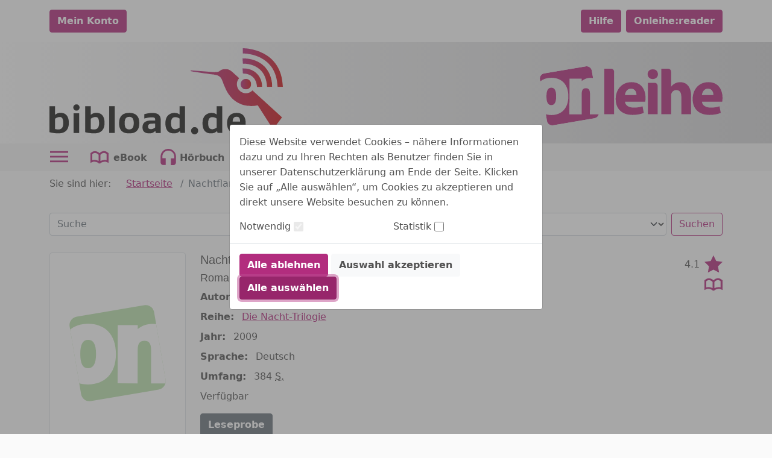

--- FILE ---
content_type: image/svg+xml;charset=UTF-8
request_url: https://bibload.onleihe.de/bibload/static/images/dvb_xa_de_nw_bor/defaultHeader.svg
body_size: 3592
content:
<?xml version="1.0" encoding="utf-8"?>
<!-- Generator: Adobe Illustrator 16.0.4, SVG Export Plug-In . SVG Version: 6.00 Build 0)  -->
<!DOCTYPE svg PUBLIC "-//W3C//DTD SVG 1.1//EN" "http://www.w3.org/Graphics/SVG/1.1/DTD/svg11.dtd">
<svg xmlns="http://www.w3.org/2000/svg" xmlns:xlink="http://www.w3.org/1999/xlink" version="1.1" id="Ebene_4" x="0px" y="0px" width="152.124px" height="49.224px" viewBox="0 0 152.124 49.224" enable-background="new 0 0 152.124 49.224" xml:space="preserve">
<g>
	<defs>
		<path id="SVGID_1_" d="M20.938,3.002l17.288-2.939c2.387-0.406,4.651,1.2,5.057,3.587l5.878,34.575    c0.406,2.388-1.2,4.651-3.587,5.058l-34.575,5.879c-2.387,0.405-4.651-1.2-5.057-3.588L0.063,10.999    c-0.406-2.387,1.2-4.651,3.587-5.057L20.938,3.002z"/>
	</defs>
	<clipPath id="SVGID_2_">
		<use xlink:href="#SVGID_1_" overflow="visible"/>
	</clipPath>
	<g clip-path="url(#SVGID_2_)">
		<path fill="#b22d7e" d="M13.584,25.086c0.013-5.055-1.344-7.216-4.014-7.223c-2.669-0.007-4.038,2.147-4.051,7.202    c-0.013,4.941,1.344,7.273,4.013,7.28S13.572,30.027,13.584,25.086z"/>
		<path fill="#b22d7e" d="M41.756,23.171c0.01-3.862-1.293-4.888-3.395-4.893c-2.158-0.006-3.467,1.013-3.477,4.762L34.84,40.078    l-10.223-0.026l0.078-29.817l10.223,0.026l-0.005,1.988c1.878-1.415,3.982-2.602,7.503-2.593c0.678,0.002,1.31,0.062,1.914,0.156    L43.282,3.65c-0.406-2.387-2.67-3.993-5.057-3.587L20.938,3.002L3.65,5.942c-2.387,0.406-3.993,2.67-3.587,5.057l0.268,1.573    c2.428-2.012,5.616-3.01,9.262-3.001c8.235,0.021,14.186,5.148,14.158,15.542c-0.026,10.28-6.003,15.545-14.239,15.524    c-1.604-0.004-3.115-0.215-4.514-0.616l0.944,5.553c0.406,2.388,2.67,3.993,5.057,3.588l34.575-5.879    c1.734-0.295,3.045-1.576,3.482-3.167l-7.344-0.02L41.756,23.171z"/>
	</g>
</g>
	<g id="Outline">
	<path fill-rule="evenodd" clip-rule="evenodd" fill="none" d="M20.938,3.002l17.288-2.939c2.387-0.406,4.651,1.2,5.057,3.587   l5.879,34.575c0.406,2.388-1.2,4.651-3.587,5.058l-34.575,5.879c-2.387,0.405-4.651-1.2-5.057-3.588L0.063,10.999   c-0.406-2.387,1.2-4.651,3.587-5.057L20.938,3.002z"/>
</g>
	<g>
	<path fill="#b22d7e" d="M53.695,2.012h5.682c1.35,0,2.445,1.095,2.445,2.445v35.519h-8.127V2.012z"/>
		<path fill="#b22d7e" d="M70.914,29.496c0.214,3.368,3.583,4.972,7.379,4.972c2.78,0,5.026-0.375,7.218-1.123l1.07,5.507   c-2.674,1.123-5.936,1.657-9.464,1.657c-8.876,0-13.956-5.133-13.956-13.313c0-6.63,4.118-13.956,13.207-13.956   c8.449,0,11.657,6.577,11.657,13.046c0,1.39-0.16,2.62-0.268,3.208H70.914z M80.485,23.934c0-1.978-0.856-5.293-4.598-5.293   c-3.422,0-4.812,3.155-5.027,5.293H80.485z"/>
		<path fill="#b22d7e" d="M98.383,6.558c0,2.245-1.657,4.063-4.384,4.063c-2.567,0-4.225-1.818-4.225-4.063   c0-2.299,1.712-4.064,4.332-4.064C96.726,2.494,98.331,4.258,98.383,6.558z M89.989,39.976V13.829h5.683   c1.351,0,2.445,1.095,2.445,2.445v23.702H89.989z"/>
		<path fill="#b22d7e" d="M101.161,2.012h5.682c1.351,0,2.445,1.095,2.445,2.445v12.526h0.106c0.855-1.176,1.926-2.085,3.208-2.727   c1.229-0.642,2.728-1.016,4.225-1.016c5.186,0,9.143,3.583,9.143,11.496v15.239h-8.127V25.592c0-3.422-1.176-5.774-4.225-5.774   c-2.138,0-3.475,1.39-4.062,2.887c-0.214,0.481-0.268,1.176-0.268,1.765v15.506h-8.127V2.012z"/>
		<path fill="#b22d7e" d="M135.014,29.496c0.214,3.368,3.582,4.972,7.378,4.972c2.78,0,5.026-0.375,7.219-1.123l1.069,5.507   c-2.674,1.123-5.936,1.657-9.464,1.657c-8.876,0-13.955-5.133-13.955-13.313c0-6.63,4.116-13.956,13.207-13.956   c8.447,0,11.655,6.577,11.655,13.046c0,1.39-0.16,2.62-0.267,3.208H135.014z M144.584,23.934c0-1.978-0.855-5.293-4.599-5.293   c-3.422,0-4.812,3.155-5.025,5.293H144.584z"/>
</g>
</svg>


--- FILE ---
content_type: image/svg+xml;charset=UTF-8
request_url: https://bibload.onleihe.de/bibload/static/images/dvb_xa_de_nw_bor/defaultLogo.svg
body_size: 10351
content:
<?xml version="1.0" encoding="UTF-8" standalone="no"?>
<!-- Generator: Adobe Illustrator 24.1.2, SVG Export Plug-In . SVG Version: 6.00 Build 0)  -->

<svg
   xmlns:dc="http://purl.org/dc/elements/1.1/"
   xmlns:cc="http://creativecommons.org/ns#"
   xmlns:rdf="http://www.w3.org/1999/02/22-rdf-syntax-ns#"
   xmlns:svg="http://www.w3.org/2000/svg"
   xmlns="http://www.w3.org/2000/svg"
   xmlns:xlink="http://www.w3.org/1999/xlink"
   xmlns:sodipodi="http://sodipodi.sourceforge.net/DTD/sodipodi-0.dtd"
   xmlns:inkscape="http://www.inkscape.org/namespaces/inkscape"
   version="1.1"
   id="Ebene_1"
   x="0px"
   y="0px"
   viewBox="0 0 302.40001 111.6"
   xml:space="preserve"
   sodipodi:docname="defaultLogo.svg"
   width="302.39999"
   height="111.6"
   inkscape:version="0.92.4 (5da689c313, 2019-01-14)"><metadata
   id="metadata118"><rdf:RDF><cc:Work
       rdf:about=""><dc:format>image/svg+xml</dc:format><dc:type
         rdf:resource="http://purl.org/dc/dcmitype/StillImage" /></cc:Work></rdf:RDF></metadata><defs
   id="defs116" /><sodipodi:namedview
   pagecolor="#ffffff"
   bordercolor="#666666"
   borderopacity="1"
   objecttolerance="10"
   gridtolerance="10"
   guidetolerance="10"
   inkscape:pageopacity="0"
   inkscape:pageshadow="2"
   inkscape:window-width="640"
   inkscape:window-height="480"
   id="namedview114"
   showgrid="false"
   inkscape:zoom="1.0420113"
   inkscape:cx="151.14999"
   inkscape:cy="55.899998"
   inkscape:window-x="2330"
   inkscape:window-y="472"
   inkscape:window-maximized="0"
   inkscape:current-layer="Ebene_1" />
<style
   type="text/css"
   id="style10">
	.st0{fill:#1D1D1C;}
	.st1{clip-path:url(#SVGID_2_);fill:url(#SVGID_3_);}
	.st2{clip-path:url(#SVGID_5_);fill:url(#SVGID_6_);}
	.st3{clip-path:url(#SVGID_8_);fill:url(#SVGID_9_);}
	.st4{clip-path:url(#SVGID_11_);fill:url(#SVGID_12_);}
	.st5{clip-path:url(#SVGID_14_);fill:url(#SVGID_15_);}
</style>
<g
   id="g111"
   transform="translate(0,-0.2)">
	<g
   id="g18">
		<path
   class="st0"
   d="m 13.3,89.3 c -2.9,0 -6,2.2 -6,2.2 v 13.4 c 0,0 2,0.6 4.1,0.6 3.3,0 6.5,-1.5 6.5,-8.2 -0.1,-7.1 -2.2,-8 -4.6,-8 m -1.9,21.3 C 5.8,110.6 0,109 0,109 V 75.3 h 7.2 v 11.2 c 0,0 2.8,-2.6 7,-2.6 4.7,0 10.9,2 10.9,13.1 0,11.2 -7.4,13.6 -13.7,13.6"
   id="path12"
   inkscape:connector-curvature="0"
   style="fill:#1d1d1c" />
		<path
   class="st0"
   d="m 31.3,84.5 h 7.2 v 25.6 H 31.3 Z M 35,81.1 c -2.3,0 -4.1,-1.9 -4.1,-4.1 0,-2.2 1.8,-4.1 4.1,-4.1 2.3,0 4,1.9 4,4.1 0,2.3 -1.8,4.1 -4,4.1"
   id="path14"
   inkscape:connector-curvature="0"
   style="fill:#1d1d1c" />
		<path
   class="st0"
   d="m 59.6,89.3 c -2.9,0 -6,2.2 -6,2.2 v 13.4 c 0,0 2,0.6 4.2,0.6 3.3,0 6.5,-1.5 6.5,-8.2 -0.2,-7.1 -2.3,-8 -4.7,-8 m -1.9,21.3 C 52.1,110.6 46.3,109 46.3,109 V 75.3 h 7.2 v 11.2 c 0,0 2.9,-2.6 7,-2.6 4.7,0 10.9,2 10.9,13.1 0,11.2 -7.4,13.6 -13.7,13.6"
   id="path16"
   inkscape:connector-curvature="0"
   style="fill:#1d1d1c" />
	</g>
	<rect
   x="77.400002"
   y="75.300003"
   class="st0"
   width="7.1999998"
   height="34.700001"
   id="rect20"
   style="fill:#1d1d1c" />
	<g
   id="g34">
		<path
   class="st0"
   d="m 103.3,89.1 c -4.2,0 -5.9,2.8 -5.9,8.2 0,6 2.2,8.1 5.9,8.1 3.3,0 5.9,-1.7 5.9,-8.1 0,-5.8 -1.9,-8.2 -5.9,-8.2 m 0,21.5 c -7.6,0 -13.1,-3.1 -13.1,-13.3 0,-9.9 5.5,-13.3 13.1,-13.3 7.2,0 13.1,3 13.1,13.3 0,10.6 -6,13.3 -13.1,13.3"
   id="path22"
   inkscape:connector-curvature="0"
   style="fill:#1d1d1c" />
		<path
   class="st0"
   d="M 136.9,97.9 H 134 c -3.9,0 -6.3,0.4 -6.3,4.1 0,2.3 1.5,3.1 3.9,3.1 2.7,0 5.3,-2.2 5.3,-2.2 z m 0.9,12.2 -0.7,-2.9 c 0,0 -2.4,3.4 -7.4,3.4 -4,0 -9.2,-0.9 -9.2,-8 0,-7.7 6.9,-8.8 11.5,-8.8 h 4.9 v -1.3 c 0,-2.2 -1,-2.8 -4.6,-2.8 -3.9,0 -9.4,1.6 -9.4,1.6 v -5.6 c 0,0 4.8,-1.6 10.6,-1.6 6.9,0 10.7,2.6 10.7,9.3 v 16.8 h -6.4 z"
   id="path24"
   inkscape:connector-curvature="0"
   style="fill:#1d1d1c" />
		<path
   class="st0"
   d="m 168.5,91.3 c 0,0 -2.4,-1.8 -5.5,-1.8 -2.7,0 -5.5,1.1 -5.5,7.9 0,6.7 2.7,7.8 5.5,7.8 2.6,0 5.5,-2.1 5.5,-2.1 z m 1.3,18.8 -0.8,-2.6 c 0,0 -2.7,3.1 -7.5,3.1 -4.4,0 -11.3,-1.3 -11.3,-13.3 0,-11.6 8.2,-13.3 11.8,-13.3 4.4,0 6.5,2.1 6.5,2.1 V 75.3 h 7.2 V 110 h -5.9 z"
   id="path26"
   inkscape:connector-curvature="0"
   style="fill:#1d1d1c" />
		<path
   class="st0"
   d="m 188.1,111.8 c -2.7,0 -4.6,-2.2 -4.6,-4.7 0,-2.6 2,-4.7 4.6,-4.7 2.7,0 4.6,2.1 4.6,4.7 0,2.4 -2,4.7 -4.6,4.7"
   id="path28"
   inkscape:connector-curvature="0"
   style="fill:#1d1d1c" />
		<path
   class="st0"
   d="m 216.6,91.3 c 0,0 -2.4,-1.8 -5.5,-1.8 -2.7,0 -5.5,1.1 -5.5,7.9 0,6.7 2.7,7.8 5.5,7.8 2.6,0 5.5,-2.1 5.5,-2.1 z m 1.3,18.8 -0.8,-2.6 c 0,0 -2.7,3.1 -7.5,3.1 -4.4,0 -11.3,-1.3 -11.3,-13.3 0,-11.6 8.2,-13.3 11.8,-13.3 4.4,0 6.5,2.1 6.5,2.1 V 75.3 h 7.2 V 110 h -5.9 z"
   id="path30"
   inkscape:connector-curvature="0"
   style="fill:#1d1d1c" />
		<path
   class="st0"
   d="m 242.4,89 c -2.8,0 -4.9,1.3 -5.1,6.3 h 9.7 c 0,-5.7 -2.3,-6.3 -4.6,-6.3 m -5.1,10.8 c 0.6,4.2 3.5,5 6.3,5 3.2,0 9.3,-2 9.3,-2 v 5.9 c 0,0 -4.7,1.8 -9.3,1.8 -5.1,0 -13.5,-1 -13.5,-13.1 0,-10.9 7.1,-13.4 12.3,-13.4 5.6,0 11.8,2.2 11.8,13.3 v 2.5 z"
   id="path32"
   inkscape:connector-curvature="0"
   style="fill:#1d1d1c" />
	</g>
	<g
   id="g49">
		<defs
   id="defs37">
			<path
   id="SVGID_1_"
   d="m 220.6,29.6 c -1.6,1.2 -3.1,1.4 -6.8,1.5 l -30.5,-2.2 c -0.5,0 -0.8,1 0.3,1.2 5.9,1.2 30.2,4.4 30.2,4.4 9.2,1.4 9.2,5.3 12.8,14.5 12.8,33.5 43.3,25.2 43.3,25.2 l 19.8,31.1 11.6,-15.5 -38.3,-35 c -2.1,2.3 -5.1,3.7 -8.5,3.7 -6.4,0 -11.7,-5.2 -11.7,-11.7 0,-3 1.1,-5.7 3,-7.7 l -9,-8.3 c -3.1,-2.8 -6.2,-3.7 -8.7,-3.7 -4.4,-0.1 -7.5,2.5 -7.5,2.5"
   inkscape:connector-curvature="0" />
		</defs>
		<clipPath
   id="SVGID_2_">
			<use
   xlink:href="#SVGID_1_"
   style="overflow:visible"
   id="use39"
   x="0"
   y="0"
   width="100%"
   height="100%" />
		</clipPath>
		
			<linearGradient
   id="SVGID_3_"
   gradientUnits="userSpaceOnUse"
   x1="2.0109999"
   y1="723.02863"
   x2="3.0109999"
   y2="723.02863"
   gradientTransform="matrix(118.4015,0,0,-118.4015,-55.2387,85673.781)">
			<stop
   offset="0"
   style="stop-color:#B23080"
   id="stop42" />
			<stop
   offset="1"
   style="stop-color:#CC1719"
   id="stop44" />
		</linearGradient>
		<rect
   x="182.5"
   y="27"
   class="st1"
   width="118.8"
   height="78.300003"
   clip-path="url(#SVGID_2_)"
   id="rect47"
   style="fill:url(#SVGID_3_)" />
	</g>
	<g
   id="g64">
		<defs
   id="defs52">
			<path
   id="SVGID_4_"
   d="m 250.3,0.2 0.1,6.8 c 1.8,0 44,-0.2 45.2,43.4 l 6.8,-0.2 c -1.3,-48.8 -48.8,-50 -51.9,-50 -0.2,0 -0.2,0 -0.2,0"
   inkscape:connector-curvature="0" />
		</defs>
		<clipPath
   id="SVGID_5_">
			<use
   xlink:href="#SVGID_4_"
   style="overflow:visible"
   id="use54"
   x="0"
   y="0"
   width="100%"
   height="100%" />
		</clipPath>
		
			<linearGradient
   id="SVGID_6_"
   gradientUnits="userSpaceOnUse"
   x1="0.3996"
   y1="725.34332"
   x2="1.3996"
   y2="725.34332"
   gradientTransform="matrix(52.0654,0,0,-52.0654,229.4628,37790.535)">
			<stop
   offset="0"
   style="stop-color:#B23080"
   id="stop57" />
			<stop
   offset="1"
   style="stop-color:#CC1719"
   id="stop59" />
		</linearGradient>
		<rect
   x="250.3"
   y="0.2"
   class="st2"
   width="52.099998"
   height="50.200001"
   clip-path="url(#SVGID_5_)"
   id="rect62"
   style="fill:url(#SVGID_6_)" />
	</g>
	<g
   id="g79">
		<defs
   id="defs67">
			<path
   id="SVGID_7_"
   d="m 250.1,13.4 0.5,6.8 c 0.1,0 12.8,-0.8 21.9,7.4 5.8,5.1 8.9,12.8 9.4,22.8 l 6.8,-0.3 c -0.5,-11.9 -4.4,-21.2 -11.6,-27.6 -9.4,-8.4 -21.3,-9.1 -25.4,-9.1 -1,0 -1.5,0 -1.6,0"
   inkscape:connector-curvature="0" />
		</defs>
		<clipPath
   id="SVGID_8_">
			<use
   xlink:href="#SVGID_7_"
   style="overflow:visible"
   id="use69"
   x="0"
   y="0"
   width="100%"
   height="100%" />
		</clipPath>
		
			<linearGradient
   id="SVGID_9_"
   gradientUnits="userSpaceOnUse"
   x1="-0.61790001"
   y1="726.7088"
   x2="0.38209999"
   y2="726.7088"
   gradientTransform="matrix(38.4588,0,0,-38.4588,273.8606,27980.242)">
			<stop
   offset="0"
   style="stop-color:#B23080"
   id="stop72" />
			<stop
   offset="1"
   style="stop-color:#CC1719"
   id="stop74" />
		</linearGradient>
		<rect
   x="250.10001"
   y="13.4"
   class="st3"
   width="38.5"
   height="37"
   clip-path="url(#SVGID_8_)"
   id="rect77"
   style="fill:url(#SVGID_9_)" />
	</g>
	<g
   id="g94">
		<defs
   id="defs82">
			<path
   id="SVGID_10_"
   d="m 250.1,26.2 0.5,6.8 c 0.1,0 7.4,-0.4 12.6,4.2 3.4,3 5.3,7.4 5.7,13.3 l 6.8,-0.4 c -0.5,-7.8 -3.2,-13.8 -8,-18 -6.1,-5.4 -13.8,-5.9 -16.5,-5.9 -0.7,0 -1,0 -1.1,0"
   inkscape:connector-curvature="0" />
		</defs>
		<clipPath
   id="SVGID_11_">
			<use
   xlink:href="#SVGID_10_"
   style="overflow:visible"
   id="use84"
   x="0"
   y="0"
   width="100%"
   height="100%" />
		</clipPath>
		
			<linearGradient
   id="SVGID_12_"
   gradientUnits="userSpaceOnUse"
   x1="-2.5864"
   y1="729.34631"
   x2="-1.5864"
   y2="729.34631"
   gradientTransform="matrix(25.5448,0,0,-25.5448,316.1527,18669.34)">
			<stop
   offset="0"
   style="stop-color:#B23080"
   id="stop87" />
			<stop
   offset="1"
   style="stop-color:#CC1719"
   id="stop89" />
		</linearGradient>
		<rect
   x="250.10001"
   y="26.200001"
   class="st4"
   width="25.5"
   height="24.299999"
   clip-path="url(#SVGID_11_)"
   id="rect92"
   style="fill:url(#SVGID_12_)" />
	</g>
	<g
   id="g109">
		<defs
   id="defs97">
			<path
   id="SVGID_13_"
   d="m 247.7,46.7 c 0,3.8 3,6.8 6.8,6.8 3.8,0 6.8,-3 6.8,-6.8 0,-3.7 -3,-6.8 -6.8,-6.8 -3.8,0 -6.8,3.1 -6.8,6.8"
   inkscape:connector-curvature="0" />
		</defs>
		<clipPath
   id="SVGID_14_">
			<use
   xlink:href="#SVGID_13_"
   style="overflow:visible"
   id="use99"
   x="0"
   y="0"
   width="100%"
   height="100%" />
		</clipPath>
		
			<linearGradient
   id="SVGID_15_"
   gradientUnits="userSpaceOnUse"
   x1="-7.7515001"
   y1="736.3053"
   x2="-6.7515998"
   y2="736.3053"
   gradientTransform="matrix(13.5796,0,0,-13.5796,352.9726,10045.433)">
			<stop
   offset="0"
   style="stop-color:#B23080"
   id="stop102" />
			<stop
   offset="1"
   style="stop-color:#CC1719"
   id="stop104" />
		</linearGradient>
		<rect
   x="247.7"
   y="39.900002"
   class="st5"
   width="13.6"
   height="13.6"
   clip-path="url(#SVGID_14_)"
   id="rect107"
   style="fill:url(#SVGID_15_)" />
	</g>
</g>
</svg>